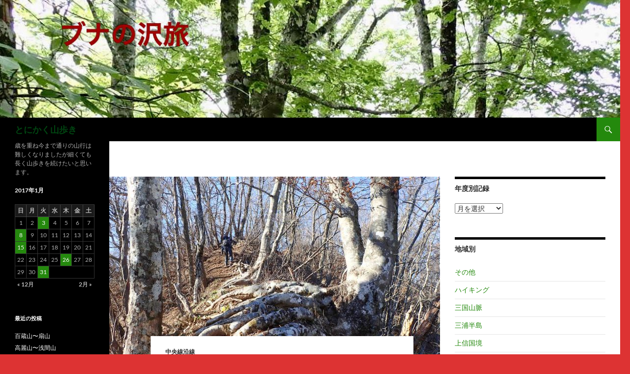

--- FILE ---
content_type: text/html; charset=UTF-8
request_url: https://bunano-sawatabi.com/2017/01/ohbora_bokko/
body_size: 17533
content:
<!DOCTYPE html>
<!--[if IE 7]>
<html class="ie ie7" lang="ja">
<![endif]-->
<!--[if IE 8]>
<html class="ie ie8" lang="ja">
<![endif]-->
<!--[if !(IE 7) & !(IE 8)]><!-->
<html lang="ja">
<!--<![endif]-->
<head>
	<meta charset="UTF-8">
	<meta name="viewport" content="width=device-width, initial-scale=1.0">
	<title>中尾根～大洞山～ボッコノ頭〜大沢山 | とにかく山歩き</title>
	<link rel="profile" href="https://gmpg.org/xfn/11">
	<link rel="pingback" href="https://bunano-sawatabi.com/wp/xmlrpc.php">
	<!--[if lt IE 9]>
	<script src="https://bunano-sawatabi.com/wp/wp-content/themes/twentyfourteen/js/html5.js?ver=3.7.0"></script>
	<![endif]-->
	<meta name='robots' content='max-image-preview:large' />
<link rel="alternate" type="application/rss+xml" title="とにかく山歩き &raquo; フィード" href="https://bunano-sawatabi.com/feed/" />
<link rel="alternate" type="application/rss+xml" title="とにかく山歩き &raquo; コメントフィード" href="https://bunano-sawatabi.com/comments/feed/" />
<link rel="alternate" type="application/rss+xml" title="とにかく山歩き &raquo; 中尾根～大洞山～ボッコノ頭〜大沢山 のコメントのフィード" href="https://bunano-sawatabi.com/2017/01/ohbora_bokko/feed/" />
<link rel="alternate" title="oEmbed (JSON)" type="application/json+oembed" href="https://bunano-sawatabi.com/wp-json/oembed/1.0/embed?url=https%3A%2F%2Fbunano-sawatabi.com%2F2017%2F01%2Fohbora_bokko%2F" />
<link rel="alternate" title="oEmbed (XML)" type="text/xml+oembed" href="https://bunano-sawatabi.com/wp-json/oembed/1.0/embed?url=https%3A%2F%2Fbunano-sawatabi.com%2F2017%2F01%2Fohbora_bokko%2F&#038;format=xml" />
<style id='wp-img-auto-sizes-contain-inline-css'>
img:is([sizes=auto i],[sizes^="auto," i]){contain-intrinsic-size:3000px 1500px}
/*# sourceURL=wp-img-auto-sizes-contain-inline-css */
</style>
<style id='wp-emoji-styles-inline-css'>

	img.wp-smiley, img.emoji {
		display: inline !important;
		border: none !important;
		box-shadow: none !important;
		height: 1em !important;
		width: 1em !important;
		margin: 0 0.07em !important;
		vertical-align: -0.1em !important;
		background: none !important;
		padding: 0 !important;
	}
/*# sourceURL=wp-emoji-styles-inline-css */
</style>
<style id='wp-block-library-inline-css'>
:root{--wp-block-synced-color:#7a00df;--wp-block-synced-color--rgb:122,0,223;--wp-bound-block-color:var(--wp-block-synced-color);--wp-editor-canvas-background:#ddd;--wp-admin-theme-color:#007cba;--wp-admin-theme-color--rgb:0,124,186;--wp-admin-theme-color-darker-10:#006ba1;--wp-admin-theme-color-darker-10--rgb:0,107,160.5;--wp-admin-theme-color-darker-20:#005a87;--wp-admin-theme-color-darker-20--rgb:0,90,135;--wp-admin-border-width-focus:2px}@media (min-resolution:192dpi){:root{--wp-admin-border-width-focus:1.5px}}.wp-element-button{cursor:pointer}:root .has-very-light-gray-background-color{background-color:#eee}:root .has-very-dark-gray-background-color{background-color:#313131}:root .has-very-light-gray-color{color:#eee}:root .has-very-dark-gray-color{color:#313131}:root .has-vivid-green-cyan-to-vivid-cyan-blue-gradient-background{background:linear-gradient(135deg,#00d084,#0693e3)}:root .has-purple-crush-gradient-background{background:linear-gradient(135deg,#34e2e4,#4721fb 50%,#ab1dfe)}:root .has-hazy-dawn-gradient-background{background:linear-gradient(135deg,#faaca8,#dad0ec)}:root .has-subdued-olive-gradient-background{background:linear-gradient(135deg,#fafae1,#67a671)}:root .has-atomic-cream-gradient-background{background:linear-gradient(135deg,#fdd79a,#004a59)}:root .has-nightshade-gradient-background{background:linear-gradient(135deg,#330968,#31cdcf)}:root .has-midnight-gradient-background{background:linear-gradient(135deg,#020381,#2874fc)}:root{--wp--preset--font-size--normal:16px;--wp--preset--font-size--huge:42px}.has-regular-font-size{font-size:1em}.has-larger-font-size{font-size:2.625em}.has-normal-font-size{font-size:var(--wp--preset--font-size--normal)}.has-huge-font-size{font-size:var(--wp--preset--font-size--huge)}.has-text-align-center{text-align:center}.has-text-align-left{text-align:left}.has-text-align-right{text-align:right}.has-fit-text{white-space:nowrap!important}#end-resizable-editor-section{display:none}.aligncenter{clear:both}.items-justified-left{justify-content:flex-start}.items-justified-center{justify-content:center}.items-justified-right{justify-content:flex-end}.items-justified-space-between{justify-content:space-between}.screen-reader-text{border:0;clip-path:inset(50%);height:1px;margin:-1px;overflow:hidden;padding:0;position:absolute;width:1px;word-wrap:normal!important}.screen-reader-text:focus{background-color:#ddd;clip-path:none;color:#444;display:block;font-size:1em;height:auto;left:5px;line-height:normal;padding:15px 23px 14px;text-decoration:none;top:5px;width:auto;z-index:100000}html :where(.has-border-color){border-style:solid}html :where([style*=border-top-color]){border-top-style:solid}html :where([style*=border-right-color]){border-right-style:solid}html :where([style*=border-bottom-color]){border-bottom-style:solid}html :where([style*=border-left-color]){border-left-style:solid}html :where([style*=border-width]){border-style:solid}html :where([style*=border-top-width]){border-top-style:solid}html :where([style*=border-right-width]){border-right-style:solid}html :where([style*=border-bottom-width]){border-bottom-style:solid}html :where([style*=border-left-width]){border-left-style:solid}html :where(img[class*=wp-image-]){height:auto;max-width:100%}:where(figure){margin:0 0 1em}html :where(.is-position-sticky){--wp-admin--admin-bar--position-offset:var(--wp-admin--admin-bar--height,0px)}@media screen and (max-width:600px){html :where(.is-position-sticky){--wp-admin--admin-bar--position-offset:0px}}

/*# sourceURL=wp-block-library-inline-css */
</style><style id='global-styles-inline-css'>
:root{--wp--preset--aspect-ratio--square: 1;--wp--preset--aspect-ratio--4-3: 4/3;--wp--preset--aspect-ratio--3-4: 3/4;--wp--preset--aspect-ratio--3-2: 3/2;--wp--preset--aspect-ratio--2-3: 2/3;--wp--preset--aspect-ratio--16-9: 16/9;--wp--preset--aspect-ratio--9-16: 9/16;--wp--preset--color--black: #000;--wp--preset--color--cyan-bluish-gray: #abb8c3;--wp--preset--color--white: #fff;--wp--preset--color--pale-pink: #f78da7;--wp--preset--color--vivid-red: #cf2e2e;--wp--preset--color--luminous-vivid-orange: #ff6900;--wp--preset--color--luminous-vivid-amber: #fcb900;--wp--preset--color--light-green-cyan: #7bdcb5;--wp--preset--color--vivid-green-cyan: #00d084;--wp--preset--color--pale-cyan-blue: #8ed1fc;--wp--preset--color--vivid-cyan-blue: #0693e3;--wp--preset--color--vivid-purple: #9b51e0;--wp--preset--color--green: #24890d;--wp--preset--color--dark-gray: #2b2b2b;--wp--preset--color--medium-gray: #767676;--wp--preset--color--light-gray: #f5f5f5;--wp--preset--gradient--vivid-cyan-blue-to-vivid-purple: linear-gradient(135deg,rgb(6,147,227) 0%,rgb(155,81,224) 100%);--wp--preset--gradient--light-green-cyan-to-vivid-green-cyan: linear-gradient(135deg,rgb(122,220,180) 0%,rgb(0,208,130) 100%);--wp--preset--gradient--luminous-vivid-amber-to-luminous-vivid-orange: linear-gradient(135deg,rgb(252,185,0) 0%,rgb(255,105,0) 100%);--wp--preset--gradient--luminous-vivid-orange-to-vivid-red: linear-gradient(135deg,rgb(255,105,0) 0%,rgb(207,46,46) 100%);--wp--preset--gradient--very-light-gray-to-cyan-bluish-gray: linear-gradient(135deg,rgb(238,238,238) 0%,rgb(169,184,195) 100%);--wp--preset--gradient--cool-to-warm-spectrum: linear-gradient(135deg,rgb(74,234,220) 0%,rgb(151,120,209) 20%,rgb(207,42,186) 40%,rgb(238,44,130) 60%,rgb(251,105,98) 80%,rgb(254,248,76) 100%);--wp--preset--gradient--blush-light-purple: linear-gradient(135deg,rgb(255,206,236) 0%,rgb(152,150,240) 100%);--wp--preset--gradient--blush-bordeaux: linear-gradient(135deg,rgb(254,205,165) 0%,rgb(254,45,45) 50%,rgb(107,0,62) 100%);--wp--preset--gradient--luminous-dusk: linear-gradient(135deg,rgb(255,203,112) 0%,rgb(199,81,192) 50%,rgb(65,88,208) 100%);--wp--preset--gradient--pale-ocean: linear-gradient(135deg,rgb(255,245,203) 0%,rgb(182,227,212) 50%,rgb(51,167,181) 100%);--wp--preset--gradient--electric-grass: linear-gradient(135deg,rgb(202,248,128) 0%,rgb(113,206,126) 100%);--wp--preset--gradient--midnight: linear-gradient(135deg,rgb(2,3,129) 0%,rgb(40,116,252) 100%);--wp--preset--font-size--small: 13px;--wp--preset--font-size--medium: 20px;--wp--preset--font-size--large: 36px;--wp--preset--font-size--x-large: 42px;--wp--preset--spacing--20: 0.44rem;--wp--preset--spacing--30: 0.67rem;--wp--preset--spacing--40: 1rem;--wp--preset--spacing--50: 1.5rem;--wp--preset--spacing--60: 2.25rem;--wp--preset--spacing--70: 3.38rem;--wp--preset--spacing--80: 5.06rem;--wp--preset--shadow--natural: 6px 6px 9px rgba(0, 0, 0, 0.2);--wp--preset--shadow--deep: 12px 12px 50px rgba(0, 0, 0, 0.4);--wp--preset--shadow--sharp: 6px 6px 0px rgba(0, 0, 0, 0.2);--wp--preset--shadow--outlined: 6px 6px 0px -3px rgb(255, 255, 255), 6px 6px rgb(0, 0, 0);--wp--preset--shadow--crisp: 6px 6px 0px rgb(0, 0, 0);}:where(.is-layout-flex){gap: 0.5em;}:where(.is-layout-grid){gap: 0.5em;}body .is-layout-flex{display: flex;}.is-layout-flex{flex-wrap: wrap;align-items: center;}.is-layout-flex > :is(*, div){margin: 0;}body .is-layout-grid{display: grid;}.is-layout-grid > :is(*, div){margin: 0;}:where(.wp-block-columns.is-layout-flex){gap: 2em;}:where(.wp-block-columns.is-layout-grid){gap: 2em;}:where(.wp-block-post-template.is-layout-flex){gap: 1.25em;}:where(.wp-block-post-template.is-layout-grid){gap: 1.25em;}.has-black-color{color: var(--wp--preset--color--black) !important;}.has-cyan-bluish-gray-color{color: var(--wp--preset--color--cyan-bluish-gray) !important;}.has-white-color{color: var(--wp--preset--color--white) !important;}.has-pale-pink-color{color: var(--wp--preset--color--pale-pink) !important;}.has-vivid-red-color{color: var(--wp--preset--color--vivid-red) !important;}.has-luminous-vivid-orange-color{color: var(--wp--preset--color--luminous-vivid-orange) !important;}.has-luminous-vivid-amber-color{color: var(--wp--preset--color--luminous-vivid-amber) !important;}.has-light-green-cyan-color{color: var(--wp--preset--color--light-green-cyan) !important;}.has-vivid-green-cyan-color{color: var(--wp--preset--color--vivid-green-cyan) !important;}.has-pale-cyan-blue-color{color: var(--wp--preset--color--pale-cyan-blue) !important;}.has-vivid-cyan-blue-color{color: var(--wp--preset--color--vivid-cyan-blue) !important;}.has-vivid-purple-color{color: var(--wp--preset--color--vivid-purple) !important;}.has-black-background-color{background-color: var(--wp--preset--color--black) !important;}.has-cyan-bluish-gray-background-color{background-color: var(--wp--preset--color--cyan-bluish-gray) !important;}.has-white-background-color{background-color: var(--wp--preset--color--white) !important;}.has-pale-pink-background-color{background-color: var(--wp--preset--color--pale-pink) !important;}.has-vivid-red-background-color{background-color: var(--wp--preset--color--vivid-red) !important;}.has-luminous-vivid-orange-background-color{background-color: var(--wp--preset--color--luminous-vivid-orange) !important;}.has-luminous-vivid-amber-background-color{background-color: var(--wp--preset--color--luminous-vivid-amber) !important;}.has-light-green-cyan-background-color{background-color: var(--wp--preset--color--light-green-cyan) !important;}.has-vivid-green-cyan-background-color{background-color: var(--wp--preset--color--vivid-green-cyan) !important;}.has-pale-cyan-blue-background-color{background-color: var(--wp--preset--color--pale-cyan-blue) !important;}.has-vivid-cyan-blue-background-color{background-color: var(--wp--preset--color--vivid-cyan-blue) !important;}.has-vivid-purple-background-color{background-color: var(--wp--preset--color--vivid-purple) !important;}.has-black-border-color{border-color: var(--wp--preset--color--black) !important;}.has-cyan-bluish-gray-border-color{border-color: var(--wp--preset--color--cyan-bluish-gray) !important;}.has-white-border-color{border-color: var(--wp--preset--color--white) !important;}.has-pale-pink-border-color{border-color: var(--wp--preset--color--pale-pink) !important;}.has-vivid-red-border-color{border-color: var(--wp--preset--color--vivid-red) !important;}.has-luminous-vivid-orange-border-color{border-color: var(--wp--preset--color--luminous-vivid-orange) !important;}.has-luminous-vivid-amber-border-color{border-color: var(--wp--preset--color--luminous-vivid-amber) !important;}.has-light-green-cyan-border-color{border-color: var(--wp--preset--color--light-green-cyan) !important;}.has-vivid-green-cyan-border-color{border-color: var(--wp--preset--color--vivid-green-cyan) !important;}.has-pale-cyan-blue-border-color{border-color: var(--wp--preset--color--pale-cyan-blue) !important;}.has-vivid-cyan-blue-border-color{border-color: var(--wp--preset--color--vivid-cyan-blue) !important;}.has-vivid-purple-border-color{border-color: var(--wp--preset--color--vivid-purple) !important;}.has-vivid-cyan-blue-to-vivid-purple-gradient-background{background: var(--wp--preset--gradient--vivid-cyan-blue-to-vivid-purple) !important;}.has-light-green-cyan-to-vivid-green-cyan-gradient-background{background: var(--wp--preset--gradient--light-green-cyan-to-vivid-green-cyan) !important;}.has-luminous-vivid-amber-to-luminous-vivid-orange-gradient-background{background: var(--wp--preset--gradient--luminous-vivid-amber-to-luminous-vivid-orange) !important;}.has-luminous-vivid-orange-to-vivid-red-gradient-background{background: var(--wp--preset--gradient--luminous-vivid-orange-to-vivid-red) !important;}.has-very-light-gray-to-cyan-bluish-gray-gradient-background{background: var(--wp--preset--gradient--very-light-gray-to-cyan-bluish-gray) !important;}.has-cool-to-warm-spectrum-gradient-background{background: var(--wp--preset--gradient--cool-to-warm-spectrum) !important;}.has-blush-light-purple-gradient-background{background: var(--wp--preset--gradient--blush-light-purple) !important;}.has-blush-bordeaux-gradient-background{background: var(--wp--preset--gradient--blush-bordeaux) !important;}.has-luminous-dusk-gradient-background{background: var(--wp--preset--gradient--luminous-dusk) !important;}.has-pale-ocean-gradient-background{background: var(--wp--preset--gradient--pale-ocean) !important;}.has-electric-grass-gradient-background{background: var(--wp--preset--gradient--electric-grass) !important;}.has-midnight-gradient-background{background: var(--wp--preset--gradient--midnight) !important;}.has-small-font-size{font-size: var(--wp--preset--font-size--small) !important;}.has-medium-font-size{font-size: var(--wp--preset--font-size--medium) !important;}.has-large-font-size{font-size: var(--wp--preset--font-size--large) !important;}.has-x-large-font-size{font-size: var(--wp--preset--font-size--x-large) !important;}
/*# sourceURL=global-styles-inline-css */
</style>

<style id='classic-theme-styles-inline-css'>
/*! This file is auto-generated */
.wp-block-button__link{color:#fff;background-color:#32373c;border-radius:9999px;box-shadow:none;text-decoration:none;padding:calc(.667em + 2px) calc(1.333em + 2px);font-size:1.125em}.wp-block-file__button{background:#32373c;color:#fff;text-decoration:none}
/*# sourceURL=/wp-includes/css/classic-themes.min.css */
</style>
<link rel='stylesheet' id='contact-form-7-css' href='https://bunano-sawatabi.com/wp/wp-content/plugins/contact-form-7/includes/css/styles.css?ver=5.8' media='all' />
<link rel='stylesheet' id='twentyfourteen-lato-css' href='https://bunano-sawatabi.com/wp/wp-content/themes/twentyfourteen/fonts/font-lato.css?ver=20230328' media='all' />
<link rel='stylesheet' id='genericons-css' href='https://bunano-sawatabi.com/wp/wp-content/themes/twentyfourteen/genericons/genericons.css?ver=3.0.3' media='all' />
<link rel='stylesheet' id='twentyfourteen-style-css' href='https://bunano-sawatabi.com/wp/wp-content/themes/twentyfourteen/style.css?ver=20241112' media='all' />
<link rel='stylesheet' id='twentyfourteen-block-style-css' href='https://bunano-sawatabi.com/wp/wp-content/themes/twentyfourteen/css/blocks.css?ver=20240708' media='all' />
<script src="https://bunano-sawatabi.com/wp/wp-includes/js/jquery/jquery.min.js?ver=3.7.1" id="jquery-core-js"></script>
<script src="https://bunano-sawatabi.com/wp/wp-includes/js/jquery/jquery-migrate.min.js?ver=3.4.1" id="jquery-migrate-js"></script>
<script src="https://bunano-sawatabi.com/wp/wp-content/themes/twentyfourteen/js/functions.js?ver=20230526" id="twentyfourteen-script-js" defer data-wp-strategy="defer"></script>
<link rel="https://api.w.org/" href="https://bunano-sawatabi.com/wp-json/" /><link rel="alternate" title="JSON" type="application/json" href="https://bunano-sawatabi.com/wp-json/wp/v2/posts/10087" /><link rel="EditURI" type="application/rsd+xml" title="RSD" href="https://bunano-sawatabi.com/wp/xmlrpc.php?rsd" />
<meta name="generator" content="WordPress 6.9" />
<link rel="canonical" href="https://bunano-sawatabi.com/2017/01/ohbora_bokko/" />
<link rel='shortlink' href='https://bunano-sawatabi.com/?p=10087' />
<script type="text/javascript">
(function(url){
	if(/(?:Chrome\/26\.0\.1410\.63 Safari\/537\.31|WordfenceTestMonBot)/.test(navigator.userAgent)){ return; }
	var addEvent = function(evt, handler) {
		if (window.addEventListener) {
			document.addEventListener(evt, handler, false);
		} else if (window.attachEvent) {
			document.attachEvent('on' + evt, handler);
		}
	};
	var removeEvent = function(evt, handler) {
		if (window.removeEventListener) {
			document.removeEventListener(evt, handler, false);
		} else if (window.detachEvent) {
			document.detachEvent('on' + evt, handler);
		}
	};
	var evts = 'contextmenu dblclick drag dragend dragenter dragleave dragover dragstart drop keydown keypress keyup mousedown mousemove mouseout mouseover mouseup mousewheel scroll'.split(' ');
	var logHuman = function() {
		if (window.wfLogHumanRan) { return; }
		window.wfLogHumanRan = true;
		var wfscr = document.createElement('script');
		wfscr.type = 'text/javascript';
		wfscr.async = true;
		wfscr.src = url + '&r=' + Math.random();
		(document.getElementsByTagName('head')[0]||document.getElementsByTagName('body')[0]).appendChild(wfscr);
		for (var i = 0; i < evts.length; i++) {
			removeEvent(evts[i], logHuman);
		}
	};
	for (var i = 0; i < evts.length; i++) {
		addEvent(evts[i], logHuman);
	}
})('//bunano-sawatabi.com/?wordfence_lh=1&hid=421DECA2D187590850E6C50B9C4E63A4');
</script><style>.recentcomments a{display:inline !important;padding:0 !important;margin:0 !important;}</style>		<style type="text/css" id="twentyfourteen-header-css">
				.site-title a {
			color: #004411;
		}
		</style>
		<style id="custom-background-css">
body.custom-background { background-color: #dd3333; }
</style>
	</head>

<body class="wp-singular post-template-default single single-post postid-10087 single-format-standard custom-background wp-embed-responsive wp-theme-twentyfourteen group-blog header-image singular">
<div id="page" class="hfeed site">
		<div id="site-header">
		<a href="https://bunano-sawatabi.com/" rel="home">
			<img src="https://bunano-sawatabi.com/wp/wp-content/uploads/2024/11/cropped-sawatabi_header.jpg" width="1260" height="239" alt="とにかく山歩き" srcset="https://bunano-sawatabi.com/wp/wp-content/uploads/2024/11/cropped-sawatabi_header.jpg 1260w, https://bunano-sawatabi.com/wp/wp-content/uploads/2024/11/cropped-sawatabi_header-300x57.jpg 300w, https://bunano-sawatabi.com/wp/wp-content/uploads/2024/11/cropped-sawatabi_header-1024x194.jpg 1024w, https://bunano-sawatabi.com/wp/wp-content/uploads/2024/11/cropped-sawatabi_header-768x146.jpg 768w" sizes="(max-width: 1260px) 100vw, 1260px" decoding="async" fetchpriority="high" />		</a>
	</div>
	
	<header id="masthead" class="site-header">
		<div class="header-main">
			<h1 class="site-title"><a href="https://bunano-sawatabi.com/" rel="home">とにかく山歩き</a></h1>

			<div class="search-toggle">
				<a href="#search-container" class="screen-reader-text" aria-expanded="false" aria-controls="search-container">
					検索				</a>
			</div>

			<nav id="primary-navigation" class="site-navigation primary-navigation">
				<button class="menu-toggle">メインメニュー</button>
				<a class="screen-reader-text skip-link" href="#content">
					コンテンツへスキップ				</a>
							</nav>
		</div>

		<div id="search-container" class="search-box-wrapper hide">
			<div class="search-box">
				<form role="search" method="get" class="search-form" action="https://bunano-sawatabi.com/">
				<label>
					<span class="screen-reader-text">検索:</span>
					<input type="search" class="search-field" placeholder="検索&hellip;" value="" name="s" />
				</label>
				<input type="submit" class="search-submit" value="検索" />
			</form>			</div>
		</div>
	</header><!-- #masthead -->

	<div id="main" class="site-main">

	<div id="primary" class="content-area">
		<div id="content" class="site-content" role="main">
			
<article id="post-10087" class="post-10087 post type-post status-publish format-standard has-post-thumbnail hentry category-76">
	
		<div class="post-thumbnail">
			<img width="672" height="372" src="https://bunano-sawatabi.com/wp/wp-content/uploads/2017/01/P1030417-1-672x372.jpg" class="attachment-post-thumbnail size-post-thumbnail wp-post-image" alt="" decoding="async" srcset="https://bunano-sawatabi.com/wp/wp-content/uploads/2017/01/P1030417-1-672x372.jpg 672w, https://bunano-sawatabi.com/wp/wp-content/uploads/2017/01/P1030417-1-1038x576.jpg 1038w" sizes="(max-width: 672px) 100vw, 672px" />		</div>

		
	<header class="entry-header">
				<div class="entry-meta">
			<span class="cat-links"><a href="https://bunano-sawatabi.com/https:/bunano-sawatabi.com/category/note-sawata/%e4%b8%ad%e5%a4%ae%e7%b7%9a%e6%b2%bf%e7%b7%9a/" rel="category tag">中央線沿線</a></span>
		</div>
			<h1 class="entry-title">中尾根～大洞山～ボッコノ頭〜大沢山</h1>
		<div class="entry-meta">
			<span class="entry-date"><a href="https://bunano-sawatabi.com/2017/01/ohbora_bokko/" rel="bookmark"><time class="entry-date" datetime="2017-01-03T21:49:36+09:00">2017-01-03</time></a></span> <span class="byline"><span class="author vcard"><a class="url fn n" href="https://bunano-sawatabi.com/author/akiko/" rel="author">ako</a></span></span>			<span class="comments-link"><a href="https://bunano-sawatabi.com/2017/01/ohbora_bokko/#respond">コメントする</a></span>
						</div><!-- .entry-meta -->
	</header><!-- .entry-header -->

		<div class="entry-content">
		<p>2017年1月3日</p>
<p>昨年は、新しく始めた活動やそのためのホームページ作成の作業に忙殺されるなど、思うように山行ができなかった。諸々の課題が決着して一段落した今年は、昨年の未消化を取り戻せるほどに積極的に山に行こうと固い新年の誓いを立てた。あくまでも願望なので、どこまで実現できるかわからないけれど、そんな心意気で新年早々の山行に臨んだ。</p>
<p><span id="more-10087"></span></p>
<p>いつもなら新年は富士山を眺めながらの丹沢の山歩きから始めていたが、今年は少し目先を変えて久しぶりに中央線沿線の山を計画した。静かな尾根の陽だまりハイキングをテーマに、これまた久しぶりにガイド本などをパラパラめくり、登山地図には登山道のない笹子駅から歩ける周回コースに決めた。</p>
<p>笹子駅に降り立ったのは11年ぶりのこと。前回は2005年末に沢の会の同世代の仲間と本社ガ丸から鶴ヶ鳥屋山を経て初狩駅に下った。最寄りの駅から２時間ほどと意外に近く、当日も7時半には笹子駅に着いた。</p>
<p>しばらくは甲州街道を歩き、笹子雁ヶ腹摺山登山口への細道に入ると林道ゲートに突き当たる。傍から中に入って植林帯を進み、送電線の標識が立っているあたりから斜面に取り付いて鉄塔の建つ尾根を登る。次第に明瞭な踏み跡もあらわれ、周りは自然林となる。</p>
<p>巨大な鉄塔からは小さなポコや岩コブを巻きながら中尾根を進む。これから歩く周回ルートの尾根が見渡せるが、かなりのロングコースだ。明るいうちには下山できるはずなので、焦らずのんびり歩くことにしよう。</p>
<p>中尾根の頭には笹子峠に下る道が分岐していた。ところどころルートがわかりにくいところもあったが、そういうところにはテープがあって迷うことはない。一部ザレた痩せ尾根にはトラロープも張られている。地図に登山道の印はないけれど、けっこう歩かれているようだ。</p>
<p>カヤノキビラノ頭までくると南北に走る広い尾根に出て、一気に開放的な雰囲気となる。真新しい立派な木製の標識が立っていて案内図まであった。展望も開け、笹子雁ヶ腹摺山が端正な姿で近い。滝子山も立派な山容を見せている。</p>
<p>ここからがメインコースの尾根歩きとなる。最初は雲と見分けがつかなかったが、富士山の頭が見えた時は思わずワッと声が出る。距離が近いだけあって大きさが違うのだ。</p>
<p>次のピークである大洞山を越え、急坂を一気に下って摺針峠へ。由来のありそうな名前の峠からは旧鎌倉往還道に下る道が付いており、古い峠を忍ばせる。地図を見ると、ちょうどこの下にリニア線が走っている。なんだか不思議な感じだ。</p>
<p><a href="http://bunano-sawatabi.com/wp/wp-content/uploads/2017/01/P1030014.jpg" rel="attachment wp-att-10089"><img decoding="async" class="alignnone size-medium wp-image-10089" src="http://bunano-sawatabi.com/wp/wp-content/uploads/2017/01/P1030014-300x225.jpg" alt="sasago1" width="300" height="225" srcset="https://bunano-sawatabi.com/wp/wp-content/uploads/2017/01/P1030014-300x225.jpg 300w, https://bunano-sawatabi.com/wp/wp-content/uploads/2017/01/P1030014.jpg 768w" sizes="(max-width: 300px) 100vw, 300px" /></a></p>
<p><a href="http://bunano-sawatabi.com/wp/wp-content/uploads/2017/01/P1030423.jpg" rel="attachment wp-att-10092"><img loading="lazy" decoding="async" class="alignnone size-medium wp-image-10092" src="http://bunano-sawatabi.com/wp/wp-content/uploads/2017/01/P1030423-300x225.jpg" alt="sasago4" width="300" height="225" srcset="https://bunano-sawatabi.com/wp/wp-content/uploads/2017/01/P1030423-300x225.jpg 300w, https://bunano-sawatabi.com/wp/wp-content/uploads/2017/01/P1030423.jpg 768w" sizes="auto, (max-width: 300px) 100vw, 300px" /></a></p>
<p>ボッコノ頭までは小さなアップダウンを繰り返す。広く緩やかな尾根はミズナラやブナに囲まれ、展望はそれほどないけれど開放的で気持ちがいい。新年の静かな尾根をのんびり歩くという狙い通りだ。</p>
<p>ボッコノ頭は広々と雰囲気がいいところでブナの大木も少しだけれど見られる。南面からは黒岳や御坂山が近い。富士山も上半分が見えるようになるが、春霞のように霞んでいる。尾根は東に向きを変える。もったいないほど下って登り返す。次第に尾根にはイワカガミの葉が密生するようになり、花が咲く頃はさぞきれいだろうと思う。</p>
<p>緩やかながら何度もアップダウンを繰り返してきたので、さすがに登り返しがきつくなってきた。これが最後の登りだと思いながら大沢山へたどり着く。標高1460mで、今回歩いた一番高い山だ。</p>
<p>広々と気持ちの良い山頂のベンチで最後の休憩を取る。南面からは裾を引く富士山が姿をあらわす。少し霞んでいるが、西側の急斜面のアイスバーンのテカリがはっきり見渡せる。今年に入ってから富士山での滑落事故がすでに2件報告されているが、あんなところで滑ったらひとたまりもないと思えるほど近くに感じられた。</p>
<p>あとは北東に伸びる尾根を下るだけ。長いけれど緩やかな尾根はところどころ落ち葉ラッセルとなり気持ち良く下っていける。940mで再び鉄塔があらわれる。朝に登った尾根の鉄塔と送電線でつながっている。899mからは尾根が三つに分かれてわかりにくい。コンパスとGPSで慎重に方向を確認して尾根らしくない急斜面を下る。</p>
<p>再び小さな鉄塔を通り過ぎて少し下ると尾根を離れてジグザグ道となり、神社の脇に降り立った。奥野稲村神社という立派な鳥居のある神社はひっそりとしていたが、新年でもあるので軽く手を合わせてお参りする。</p>
<p>国道に出る近道があるという情報を得ていたので、それらしい小道をたどると人家に行き着いた。道をたずねると裏手の階段を下ると車道に出るという。これは知らないと気がつかないが、おかげでかなりショートカットして笹子駅に戻った。</p>
<p>とくに展望が良いわけでもなく、ブナがたくさんあったわけでもないけれど、清々しい青空に包まれた陽だまりの尾根歩きは誰に出会うこともなく本当に静かな雰囲気で、心から気持ち良く感じられた。また訪れる機会があるならば、日の長い新緑の頃に笹子峠から本社ガ丸までつないで歩いてみたいと思いながら帰路についた。</p>
<p><a href="http://bunano-sawatabi.com/wp/wp-content/uploads/2017/01/P1030417.jpg" rel="attachment wp-att-10091"><img loading="lazy" decoding="async" class="alignnone size-medium wp-image-10091" src="http://bunano-sawatabi.com/wp/wp-content/uploads/2017/01/P1030417-300x225.jpg" alt="sasago3" width="300" height="225" srcset="https://bunano-sawatabi.com/wp/wp-content/uploads/2017/01/P1030417-300x225.jpg 300w, https://bunano-sawatabi.com/wp/wp-content/uploads/2017/01/P1030417-768x576.jpg 768w, https://bunano-sawatabi.com/wp/wp-content/uploads/2017/01/P1030417.jpg 960w" sizes="auto, (max-width: 300px) 100vw, 300px" /></a></p>
<p><a href="http://bunano-sawatabi.com/wp/wp-content/uploads/2017/01/P1030433.jpg" rel="attachment wp-att-10093"><img loading="lazy" decoding="async" class="alignnone size-medium wp-image-10093" src="http://bunano-sawatabi.com/wp/wp-content/uploads/2017/01/P1030433-300x225.jpg" alt="sasago5" width="300" height="225" srcset="https://bunano-sawatabi.com/wp/wp-content/uploads/2017/01/P1030433-300x225.jpg 300w, https://bunano-sawatabi.com/wp/wp-content/uploads/2017/01/P1030433.jpg 768w" sizes="auto, (max-width: 300px) 100vw, 300px" /></a></p>
<p>笹子駅7:40ー中尾根取付8:30ー中尾根ノ頭10:15ーカヤノキビラノ頭11:00ー摺針峠11:45ーボッコノ頭12:35ー大沢山13:30ー奥野稲村神社15:20ー笹子駅15:45</p>
	</div><!-- .entry-content -->
	
	</article><!-- #post-10087 -->
		<nav class="navigation post-navigation">
		<h1 class="screen-reader-text">
			投稿ナビゲーション		</h1>
		<div class="nav-links">
			<a href="https://bunano-sawatabi.com/2016/12/tateshinayama/" rel="prev"><span class="meta-nav">前の投稿</span>蓼科山</a><a href="https://bunano-sawatabi.com/2017/01/shiragamon-2/" rel="next"><span class="meta-nav">次の投稿</span>白毛門</a>			</div><!-- .nav-links -->
		</nav><!-- .navigation -->
		
<div id="comments" class="comments-area">

	
		<div id="respond" class="comment-respond">
		<h3 id="reply-title" class="comment-reply-title">コメントを残す <small><a rel="nofollow" id="cancel-comment-reply-link" href="/2017/01/ohbora_bokko/#respond" style="display:none;">コメントをキャンセル</a></small></h3><form action="https://bunano-sawatabi.com/wp/wp-comments-post.php" method="post" id="commentform" class="comment-form"><p class="comment-notes"><span id="email-notes">メールアドレスが公開されることはありません。</span> <span class="required-field-message"><span class="required">※</span> が付いている欄は必須項目です</span></p><p class="comment-form-comment"><label for="comment">コメント <span class="required">※</span></label> <textarea id="comment" name="comment" cols="45" rows="8" maxlength="65525" required></textarea></p><p class="comment-form-author"><label for="author">名前 <span class="required">※</span></label> <input id="author" name="author" type="text" value="" size="30" maxlength="245" autocomplete="name" required /></p>
<p class="comment-form-email"><label for="email">メール <span class="required">※</span></label> <input id="email" name="email" type="email" value="" size="30" maxlength="100" aria-describedby="email-notes" autocomplete="email" required /></p>
<p class="comment-form-url"><label for="url">サイト</label> <input id="url" name="url" type="url" value="" size="30" maxlength="200" autocomplete="url" /></p>
<p class="form-submit"><input name="submit" type="submit" id="submit" class="submit" value="コメントを送信" /> <input type='hidden' name='comment_post_ID' value='10087' id='comment_post_ID' />
<input type='hidden' name='comment_parent' id='comment_parent' value='0' />
</p><p style="display: none !important;"><label>&#916;<textarea name="ak_hp_textarea" cols="45" rows="8" maxlength="100"></textarea></label><input type="hidden" id="ak_js_1" name="ak_js" value="216"/><script>document.getElementById( "ak_js_1" ).setAttribute( "value", ( new Date() ).getTime() );</script></p></form>	</div><!-- #respond -->
	
</div><!-- #comments -->
		</div><!-- #content -->
	</div><!-- #primary -->

<div id="content-sidebar" class="content-sidebar widget-area" role="complementary">
	<aside id="archives-8" class="widget widget_archive"><h1 class="widget-title">年度別記録</h1>		<label class="screen-reader-text" for="archives-dropdown-8">年度別記録</label>
		<select id="archives-dropdown-8" name="archive-dropdown">
			
			<option value="">月を選択</option>
				<option value='https://bunano-sawatabi.com/2025/12/'> 2025年12月 </option>
	<option value='https://bunano-sawatabi.com/2025/11/'> 2025年11月 </option>
	<option value='https://bunano-sawatabi.com/2025/10/'> 2025年10月 </option>
	<option value='https://bunano-sawatabi.com/2025/09/'> 2025年9月 </option>
	<option value='https://bunano-sawatabi.com/2025/08/'> 2025年8月 </option>
	<option value='https://bunano-sawatabi.com/2025/07/'> 2025年7月 </option>
	<option value='https://bunano-sawatabi.com/2025/06/'> 2025年6月 </option>
	<option value='https://bunano-sawatabi.com/2025/05/'> 2025年5月 </option>
	<option value='https://bunano-sawatabi.com/2025/03/'> 2025年3月 </option>
	<option value='https://bunano-sawatabi.com/2025/02/'> 2025年2月 </option>
	<option value='https://bunano-sawatabi.com/2025/01/'> 2025年1月 </option>
	<option value='https://bunano-sawatabi.com/2024/12/'> 2024年12月 </option>
	<option value='https://bunano-sawatabi.com/2024/11/'> 2024年11月 </option>
	<option value='https://bunano-sawatabi.com/2024/10/'> 2024年10月 </option>
	<option value='https://bunano-sawatabi.com/2024/09/'> 2024年9月 </option>
	<option value='https://bunano-sawatabi.com/2024/07/'> 2024年7月 </option>
	<option value='https://bunano-sawatabi.com/2024/06/'> 2024年6月 </option>
	<option value='https://bunano-sawatabi.com/2024/05/'> 2024年5月 </option>
	<option value='https://bunano-sawatabi.com/2024/04/'> 2024年4月 </option>
	<option value='https://bunano-sawatabi.com/2024/03/'> 2024年3月 </option>
	<option value='https://bunano-sawatabi.com/2024/02/'> 2024年2月 </option>
	<option value='https://bunano-sawatabi.com/2024/01/'> 2024年1月 </option>
	<option value='https://bunano-sawatabi.com/2023/12/'> 2023年12月 </option>
	<option value='https://bunano-sawatabi.com/2023/11/'> 2023年11月 </option>
	<option value='https://bunano-sawatabi.com/2023/10/'> 2023年10月 </option>
	<option value='https://bunano-sawatabi.com/2023/09/'> 2023年9月 </option>
	<option value='https://bunano-sawatabi.com/2023/08/'> 2023年8月 </option>
	<option value='https://bunano-sawatabi.com/2023/07/'> 2023年7月 </option>
	<option value='https://bunano-sawatabi.com/2023/06/'> 2023年6月 </option>
	<option value='https://bunano-sawatabi.com/2023/05/'> 2023年5月 </option>
	<option value='https://bunano-sawatabi.com/2023/04/'> 2023年4月 </option>
	<option value='https://bunano-sawatabi.com/2023/03/'> 2023年3月 </option>
	<option value='https://bunano-sawatabi.com/2023/02/'> 2023年2月 </option>
	<option value='https://bunano-sawatabi.com/2023/01/'> 2023年1月 </option>
	<option value='https://bunano-sawatabi.com/2022/12/'> 2022年12月 </option>
	<option value='https://bunano-sawatabi.com/2022/11/'> 2022年11月 </option>
	<option value='https://bunano-sawatabi.com/2022/10/'> 2022年10月 </option>
	<option value='https://bunano-sawatabi.com/2022/09/'> 2022年9月 </option>
	<option value='https://bunano-sawatabi.com/2022/08/'> 2022年8月 </option>
	<option value='https://bunano-sawatabi.com/2022/07/'> 2022年7月 </option>
	<option value='https://bunano-sawatabi.com/2022/06/'> 2022年6月 </option>
	<option value='https://bunano-sawatabi.com/2022/05/'> 2022年5月 </option>
	<option value='https://bunano-sawatabi.com/2022/04/'> 2022年4月 </option>
	<option value='https://bunano-sawatabi.com/2022/03/'> 2022年3月 </option>
	<option value='https://bunano-sawatabi.com/2022/02/'> 2022年2月 </option>
	<option value='https://bunano-sawatabi.com/2022/01/'> 2022年1月 </option>
	<option value='https://bunano-sawatabi.com/2021/12/'> 2021年12月 </option>
	<option value='https://bunano-sawatabi.com/2021/11/'> 2021年11月 </option>
	<option value='https://bunano-sawatabi.com/2021/10/'> 2021年10月 </option>
	<option value='https://bunano-sawatabi.com/2021/09/'> 2021年9月 </option>
	<option value='https://bunano-sawatabi.com/2021/08/'> 2021年8月 </option>
	<option value='https://bunano-sawatabi.com/2021/07/'> 2021年7月 </option>
	<option value='https://bunano-sawatabi.com/2021/06/'> 2021年6月 </option>
	<option value='https://bunano-sawatabi.com/2021/05/'> 2021年5月 </option>
	<option value='https://bunano-sawatabi.com/2021/04/'> 2021年4月 </option>
	<option value='https://bunano-sawatabi.com/2021/03/'> 2021年3月 </option>
	<option value='https://bunano-sawatabi.com/2021/02/'> 2021年2月 </option>
	<option value='https://bunano-sawatabi.com/2021/01/'> 2021年1月 </option>
	<option value='https://bunano-sawatabi.com/2020/12/'> 2020年12月 </option>
	<option value='https://bunano-sawatabi.com/2020/11/'> 2020年11月 </option>
	<option value='https://bunano-sawatabi.com/2020/10/'> 2020年10月 </option>
	<option value='https://bunano-sawatabi.com/2020/09/'> 2020年9月 </option>
	<option value='https://bunano-sawatabi.com/2020/08/'> 2020年8月 </option>
	<option value='https://bunano-sawatabi.com/2020/07/'> 2020年7月 </option>
	<option value='https://bunano-sawatabi.com/2020/06/'> 2020年6月 </option>
	<option value='https://bunano-sawatabi.com/2020/05/'> 2020年5月 </option>
	<option value='https://bunano-sawatabi.com/2020/04/'> 2020年4月 </option>
	<option value='https://bunano-sawatabi.com/2020/03/'> 2020年3月 </option>
	<option value='https://bunano-sawatabi.com/2020/02/'> 2020年2月 </option>
	<option value='https://bunano-sawatabi.com/2020/01/'> 2020年1月 </option>
	<option value='https://bunano-sawatabi.com/2019/12/'> 2019年12月 </option>
	<option value='https://bunano-sawatabi.com/2019/11/'> 2019年11月 </option>
	<option value='https://bunano-sawatabi.com/2019/10/'> 2019年10月 </option>
	<option value='https://bunano-sawatabi.com/2019/09/'> 2019年9月 </option>
	<option value='https://bunano-sawatabi.com/2019/08/'> 2019年8月 </option>
	<option value='https://bunano-sawatabi.com/2019/06/'> 2019年6月 </option>
	<option value='https://bunano-sawatabi.com/2019/05/'> 2019年5月 </option>
	<option value='https://bunano-sawatabi.com/2019/04/'> 2019年4月 </option>
	<option value='https://bunano-sawatabi.com/2019/03/'> 2019年3月 </option>
	<option value='https://bunano-sawatabi.com/2019/02/'> 2019年2月 </option>
	<option value='https://bunano-sawatabi.com/2019/01/'> 2019年1月 </option>
	<option value='https://bunano-sawatabi.com/2018/12/'> 2018年12月 </option>
	<option value='https://bunano-sawatabi.com/2018/11/'> 2018年11月 </option>
	<option value='https://bunano-sawatabi.com/2018/10/'> 2018年10月 </option>
	<option value='https://bunano-sawatabi.com/2018/09/'> 2018年9月 </option>
	<option value='https://bunano-sawatabi.com/2018/08/'> 2018年8月 </option>
	<option value='https://bunano-sawatabi.com/2018/07/'> 2018年7月 </option>
	<option value='https://bunano-sawatabi.com/2018/06/'> 2018年6月 </option>
	<option value='https://bunano-sawatabi.com/2018/05/'> 2018年5月 </option>
	<option value='https://bunano-sawatabi.com/2018/04/'> 2018年4月 </option>
	<option value='https://bunano-sawatabi.com/2018/03/'> 2018年3月 </option>
	<option value='https://bunano-sawatabi.com/2018/02/'> 2018年2月 </option>
	<option value='https://bunano-sawatabi.com/2018/01/'> 2018年1月 </option>
	<option value='https://bunano-sawatabi.com/2017/12/'> 2017年12月 </option>
	<option value='https://bunano-sawatabi.com/2017/11/'> 2017年11月 </option>
	<option value='https://bunano-sawatabi.com/2017/10/'> 2017年10月 </option>
	<option value='https://bunano-sawatabi.com/2017/09/'> 2017年9月 </option>
	<option value='https://bunano-sawatabi.com/2017/08/'> 2017年8月 </option>
	<option value='https://bunano-sawatabi.com/2017/07/'> 2017年7月 </option>
	<option value='https://bunano-sawatabi.com/2017/06/'> 2017年6月 </option>
	<option value='https://bunano-sawatabi.com/2017/05/'> 2017年5月 </option>
	<option value='https://bunano-sawatabi.com/2017/04/'> 2017年4月 </option>
	<option value='https://bunano-sawatabi.com/2017/03/'> 2017年3月 </option>
	<option value='https://bunano-sawatabi.com/2017/02/'> 2017年2月 </option>
	<option value='https://bunano-sawatabi.com/2017/01/'> 2017年1月 </option>
	<option value='https://bunano-sawatabi.com/2016/12/'> 2016年12月 </option>
	<option value='https://bunano-sawatabi.com/2016/11/'> 2016年11月 </option>
	<option value='https://bunano-sawatabi.com/2016/10/'> 2016年10月 </option>
	<option value='https://bunano-sawatabi.com/2016/09/'> 2016年9月 </option>
	<option value='https://bunano-sawatabi.com/2016/08/'> 2016年8月 </option>
	<option value='https://bunano-sawatabi.com/2016/07/'> 2016年7月 </option>
	<option value='https://bunano-sawatabi.com/2016/06/'> 2016年6月 </option>
	<option value='https://bunano-sawatabi.com/2016/05/'> 2016年5月 </option>
	<option value='https://bunano-sawatabi.com/2016/04/'> 2016年4月 </option>
	<option value='https://bunano-sawatabi.com/2016/03/'> 2016年3月 </option>
	<option value='https://bunano-sawatabi.com/2016/02/'> 2016年2月 </option>
	<option value='https://bunano-sawatabi.com/2016/01/'> 2016年1月 </option>
	<option value='https://bunano-sawatabi.com/2015/12/'> 2015年12月 </option>
	<option value='https://bunano-sawatabi.com/2015/11/'> 2015年11月 </option>
	<option value='https://bunano-sawatabi.com/2015/10/'> 2015年10月 </option>
	<option value='https://bunano-sawatabi.com/2015/09/'> 2015年9月 </option>
	<option value='https://bunano-sawatabi.com/2015/08/'> 2015年8月 </option>
	<option value='https://bunano-sawatabi.com/2015/07/'> 2015年7月 </option>
	<option value='https://bunano-sawatabi.com/2015/06/'> 2015年6月 </option>
	<option value='https://bunano-sawatabi.com/2015/05/'> 2015年5月 </option>
	<option value='https://bunano-sawatabi.com/2015/04/'> 2015年4月 </option>
	<option value='https://bunano-sawatabi.com/2015/03/'> 2015年3月 </option>
	<option value='https://bunano-sawatabi.com/2015/02/'> 2015年2月 </option>
	<option value='https://bunano-sawatabi.com/2015/01/'> 2015年1月 </option>
	<option value='https://bunano-sawatabi.com/2014/12/'> 2014年12月 </option>
	<option value='https://bunano-sawatabi.com/2014/11/'> 2014年11月 </option>
	<option value='https://bunano-sawatabi.com/2014/10/'> 2014年10月 </option>
	<option value='https://bunano-sawatabi.com/2014/09/'> 2014年9月 </option>
	<option value='https://bunano-sawatabi.com/2014/08/'> 2014年8月 </option>
	<option value='https://bunano-sawatabi.com/2014/07/'> 2014年7月 </option>
	<option value='https://bunano-sawatabi.com/2014/06/'> 2014年6月 </option>
	<option value='https://bunano-sawatabi.com/2014/05/'> 2014年5月 </option>
	<option value='https://bunano-sawatabi.com/2014/04/'> 2014年4月 </option>
	<option value='https://bunano-sawatabi.com/2014/03/'> 2014年3月 </option>
	<option value='https://bunano-sawatabi.com/2014/02/'> 2014年2月 </option>
	<option value='https://bunano-sawatabi.com/2014/01/'> 2014年1月 </option>
	<option value='https://bunano-sawatabi.com/2013/12/'> 2013年12月 </option>
	<option value='https://bunano-sawatabi.com/2013/11/'> 2013年11月 </option>
	<option value='https://bunano-sawatabi.com/2013/10/'> 2013年10月 </option>
	<option value='https://bunano-sawatabi.com/2013/09/'> 2013年9月 </option>
	<option value='https://bunano-sawatabi.com/2013/08/'> 2013年8月 </option>
	<option value='https://bunano-sawatabi.com/2013/06/'> 2013年6月 </option>
	<option value='https://bunano-sawatabi.com/2013/05/'> 2013年5月 </option>
	<option value='https://bunano-sawatabi.com/2013/04/'> 2013年4月 </option>
	<option value='https://bunano-sawatabi.com/2013/03/'> 2013年3月 </option>
	<option value='https://bunano-sawatabi.com/2013/02/'> 2013年2月 </option>
	<option value='https://bunano-sawatabi.com/2013/01/'> 2013年1月 </option>
	<option value='https://bunano-sawatabi.com/2012/12/'> 2012年12月 </option>
	<option value='https://bunano-sawatabi.com/2012/11/'> 2012年11月 </option>
	<option value='https://bunano-sawatabi.com/2012/10/'> 2012年10月 </option>
	<option value='https://bunano-sawatabi.com/2012/09/'> 2012年9月 </option>
	<option value='https://bunano-sawatabi.com/2012/08/'> 2012年8月 </option>
	<option value='https://bunano-sawatabi.com/2012/07/'> 2012年7月 </option>
	<option value='https://bunano-sawatabi.com/2012/06/'> 2012年6月 </option>
	<option value='https://bunano-sawatabi.com/2012/05/'> 2012年5月 </option>
	<option value='https://bunano-sawatabi.com/2012/04/'> 2012年4月 </option>
	<option value='https://bunano-sawatabi.com/2012/03/'> 2012年3月 </option>
	<option value='https://bunano-sawatabi.com/2012/02/'> 2012年2月 </option>
	<option value='https://bunano-sawatabi.com/2012/01/'> 2012年1月 </option>
	<option value='https://bunano-sawatabi.com/2011/12/'> 2011年12月 </option>
	<option value='https://bunano-sawatabi.com/2011/11/'> 2011年11月 </option>
	<option value='https://bunano-sawatabi.com/2011/10/'> 2011年10月 </option>
	<option value='https://bunano-sawatabi.com/2011/09/'> 2011年9月 </option>
	<option value='https://bunano-sawatabi.com/2011/08/'> 2011年8月 </option>
	<option value='https://bunano-sawatabi.com/2011/07/'> 2011年7月 </option>
	<option value='https://bunano-sawatabi.com/2011/06/'> 2011年6月 </option>
	<option value='https://bunano-sawatabi.com/2011/05/'> 2011年5月 </option>
	<option value='https://bunano-sawatabi.com/2011/04/'> 2011年4月 </option>
	<option value='https://bunano-sawatabi.com/2011/03/'> 2011年3月 </option>
	<option value='https://bunano-sawatabi.com/2011/02/'> 2011年2月 </option>
	<option value='https://bunano-sawatabi.com/2011/01/'> 2011年1月 </option>
	<option value='https://bunano-sawatabi.com/2010/12/'> 2010年12月 </option>
	<option value='https://bunano-sawatabi.com/2010/11/'> 2010年11月 </option>
	<option value='https://bunano-sawatabi.com/2010/10/'> 2010年10月 </option>
	<option value='https://bunano-sawatabi.com/2010/09/'> 2010年9月 </option>
	<option value='https://bunano-sawatabi.com/2010/08/'> 2010年8月 </option>
	<option value='https://bunano-sawatabi.com/2010/07/'> 2010年7月 </option>
	<option value='https://bunano-sawatabi.com/2010/06/'> 2010年6月 </option>
	<option value='https://bunano-sawatabi.com/2010/05/'> 2010年5月 </option>
	<option value='https://bunano-sawatabi.com/2010/04/'> 2010年4月 </option>
	<option value='https://bunano-sawatabi.com/2010/03/'> 2010年3月 </option>
	<option value='https://bunano-sawatabi.com/2010/02/'> 2010年2月 </option>
	<option value='https://bunano-sawatabi.com/2010/01/'> 2010年1月 </option>
	<option value='https://bunano-sawatabi.com/2009/12/'> 2009年12月 </option>
	<option value='https://bunano-sawatabi.com/2009/11/'> 2009年11月 </option>
	<option value='https://bunano-sawatabi.com/2009/10/'> 2009年10月 </option>
	<option value='https://bunano-sawatabi.com/2009/09/'> 2009年9月 </option>
	<option value='https://bunano-sawatabi.com/2009/08/'> 2009年8月 </option>
	<option value='https://bunano-sawatabi.com/2009/07/'> 2009年7月 </option>
	<option value='https://bunano-sawatabi.com/2009/06/'> 2009年6月 </option>
	<option value='https://bunano-sawatabi.com/2009/05/'> 2009年5月 </option>
	<option value='https://bunano-sawatabi.com/2009/04/'> 2009年4月 </option>
	<option value='https://bunano-sawatabi.com/2009/03/'> 2009年3月 </option>
	<option value='https://bunano-sawatabi.com/2009/02/'> 2009年2月 </option>
	<option value='https://bunano-sawatabi.com/2009/01/'> 2009年1月 </option>
	<option value='https://bunano-sawatabi.com/2008/12/'> 2008年12月 </option>
	<option value='https://bunano-sawatabi.com/2008/11/'> 2008年11月 </option>
	<option value='https://bunano-sawatabi.com/2008/10/'> 2008年10月 </option>
	<option value='https://bunano-sawatabi.com/2008/09/'> 2008年9月 </option>
	<option value='https://bunano-sawatabi.com/2008/08/'> 2008年8月 </option>
	<option value='https://bunano-sawatabi.com/2008/06/'> 2008年6月 </option>
	<option value='https://bunano-sawatabi.com/2008/05/'> 2008年5月 </option>
	<option value='https://bunano-sawatabi.com/2008/04/'> 2008年4月 </option>
	<option value='https://bunano-sawatabi.com/2008/03/'> 2008年3月 </option>
	<option value='https://bunano-sawatabi.com/2008/02/'> 2008年2月 </option>
	<option value='https://bunano-sawatabi.com/2008/01/'> 2008年1月 </option>
	<option value='https://bunano-sawatabi.com/2007/12/'> 2007年12月 </option>
	<option value='https://bunano-sawatabi.com/2007/11/'> 2007年11月 </option>
	<option value='https://bunano-sawatabi.com/2007/10/'> 2007年10月 </option>
	<option value='https://bunano-sawatabi.com/2007/09/'> 2007年9月 </option>
	<option value='https://bunano-sawatabi.com/2007/08/'> 2007年8月 </option>
	<option value='https://bunano-sawatabi.com/2007/07/'> 2007年7月 </option>
	<option value='https://bunano-sawatabi.com/2007/06/'> 2007年6月 </option>
	<option value='https://bunano-sawatabi.com/2007/05/'> 2007年5月 </option>
	<option value='https://bunano-sawatabi.com/2007/04/'> 2007年4月 </option>
	<option value='https://bunano-sawatabi.com/2007/03/'> 2007年3月 </option>
	<option value='https://bunano-sawatabi.com/2007/02/'> 2007年2月 </option>
	<option value='https://bunano-sawatabi.com/2007/01/'> 2007年1月 </option>
	<option value='https://bunano-sawatabi.com/2006/12/'> 2006年12月 </option>
	<option value='https://bunano-sawatabi.com/2006/11/'> 2006年11月 </option>
	<option value='https://bunano-sawatabi.com/2006/10/'> 2006年10月 </option>
	<option value='https://bunano-sawatabi.com/2006/09/'> 2006年9月 </option>
	<option value='https://bunano-sawatabi.com/2006/08/'> 2006年8月 </option>
	<option value='https://bunano-sawatabi.com/2006/07/'> 2006年7月 </option>
	<option value='https://bunano-sawatabi.com/2006/06/'> 2006年6月 </option>
	<option value='https://bunano-sawatabi.com/2006/05/'> 2006年5月 </option>
	<option value='https://bunano-sawatabi.com/2006/04/'> 2006年4月 </option>
	<option value='https://bunano-sawatabi.com/2006/01/'> 2006年1月 </option>
	<option value='https://bunano-sawatabi.com/2005/10/'> 2005年10月 </option>

		</select>

			<script>
( ( dropdownId ) => {
	const dropdown = document.getElementById( dropdownId );
	function onSelectChange() {
		setTimeout( () => {
			if ( 'escape' === dropdown.dataset.lastkey ) {
				return;
			}
			if ( dropdown.value ) {
				document.location.href = dropdown.value;
			}
		}, 250 );
	}
	function onKeyUp( event ) {
		if ( 'Escape' === event.key ) {
			dropdown.dataset.lastkey = 'escape';
		} else {
			delete dropdown.dataset.lastkey;
		}
	}
	function onClick() {
		delete dropdown.dataset.lastkey;
	}
	dropdown.addEventListener( 'keyup', onKeyUp );
	dropdown.addEventListener( 'click', onClick );
	dropdown.addEventListener( 'change', onSelectChange );
})( "archives-dropdown-8" );

//# sourceURL=WP_Widget_Archives%3A%3Awidget
</script>
</aside><aside id="categories-8" class="widget widget_categories"><h1 class="widget-title">地域別</h1><nav aria-label="地域別">
			<ul>
					<li class="cat-item cat-item-34"><a href="https://bunano-sawatabi.com/https:/bunano-sawatabi.com/category/note-sawata/others/">その他</a>
</li>
	<li class="cat-item cat-item-27"><a href="https://bunano-sawatabi.com/https:/bunano-sawatabi.com/category/note-sawata/hike/">ハイキング</a>
</li>
	<li class="cat-item cat-item-111"><a href="https://bunano-sawatabi.com/https:/bunano-sawatabi.com/category/note-sawata/%e4%b8%89%e5%9b%bd%e5%b1%b1%e8%84%88/">三国山脈</a>
</li>
	<li class="cat-item cat-item-74"><a href="https://bunano-sawatabi.com/https:/bunano-sawatabi.com/category/note-sawata/%e4%b8%89%e6%b5%a6%e5%8d%8a%e5%b3%b6/">三浦半島</a>
</li>
	<li class="cat-item cat-item-115"><a href="https://bunano-sawatabi.com/https:/bunano-sawatabi.com/category/note-sawata/%e4%b8%8a%e4%bf%a1%e5%9b%bd%e5%a2%83/">上信国境</a>
</li>
	<li class="cat-item cat-item-137"><a href="https://bunano-sawatabi.com/https:/bunano-sawatabi.com/category/note-sawata/hotaka/">上州武尊</a>
</li>
	<li class="cat-item cat-item-133"><a href="https://bunano-sawatabi.com/https:/bunano-sawatabi.com/category/note-sawata/%e4%b8%8a%e8%b6%8a%e5%9b%bd%e5%a2%83/">上越国境</a>
</li>
	<li class="cat-item cat-item-147"><a href="https://bunano-sawatabi.com/https:/bunano-sawatabi.com/category/note-sawata/%e4%b8%8b%e5%8c%97%e5%8d%8a%e5%b3%b6/">下北半島</a>
</li>
	<li class="cat-item cat-item-94"><a href="https://bunano-sawatabi.com/https:/bunano-sawatabi.com/category/note-sawata/%e4%b8%8b%e8%b6%8a/">下越</a>
</li>
	<li class="cat-item cat-item-85"><a href="https://bunano-sawatabi.com/https:/bunano-sawatabi.com/category/note-sawata/%e4%b8%ad%e5%a4%ae%e3%82%a2%e3%83%ab%e3%83%97%e3%82%b9/">中央アルプス</a>
</li>
	<li class="cat-item cat-item-76"><a href="https://bunano-sawatabi.com/https:/bunano-sawatabi.com/category/note-sawata/%e4%b8%ad%e5%a4%ae%e7%b7%9a%e6%b2%bf%e7%b7%9a/">中央線沿線</a>
</li>
	<li class="cat-item cat-item-69"><a href="https://bunano-sawatabi.com/https:/bunano-sawatabi.com/category/note-sawata/%e4%b8%b9%e6%b2%a2/">丹沢</a>
</li>
	<li class="cat-item cat-item-70"><a href="https://bunano-sawatabi.com/https:/bunano-sawatabi.com/category/note-sawata/%e4%ba%8c%e5%8f%a3%e5%b1%b1%e5%a1%8a/">二口山塊</a>
</li>
	<li class="cat-item cat-item-144"><a href="https://bunano-sawatabi.com/https:/bunano-sawatabi.com/category/note-sawata/%e4%ba%94%e9%a0%ad%e5%b1%b1%e5%9c%b0/">五頭山地</a>
</li>
	<li class="cat-item cat-item-71"><a href="https://bunano-sawatabi.com/https:/bunano-sawatabi.com/category/note-sawata/%e4%bc%8a%e8%b1%86%e5%8d%8a%e5%b3%b6/">伊豆半島</a>
</li>
	<li class="cat-item cat-item-108"><a href="https://bunano-sawatabi.com/https:/bunano-sawatabi.com/category/note-sawata/%e4%bc%9a%e8%b6%8a/">会越</a>
</li>
	<li class="cat-item cat-item-125"><a href="https://bunano-sawatabi.com/https:/bunano-sawatabi.com/category/note-sawata/%e5%85%ab%e3%83%b6%e5%b2%b3%e9%80%a3%e5%b3%b0/">八ヶ岳連峰</a>
</li>
	<li class="cat-item cat-item-79"><a href="https://bunano-sawatabi.com/https:/bunano-sawatabi.com/category/note-sawata/%e5%85%ab%e5%b9%a1%e5%b9%b3/">八幡平</a>
</li>
	<li class="cat-item cat-item-110"><a href="https://bunano-sawatabi.com/https:/bunano-sawatabi.com/category/note-sawata/%e5%85%ab%e6%ba%9d%e5%b1%b1%e5%9c%b0/">八溝山地</a>
</li>
	<li class="cat-item cat-item-135"><a href="https://bunano-sawatabi.com/https:/bunano-sawatabi.com/category/note-sawata/%e5%85%ab%e7%94%b2%e7%94%b0%e5%b1%b1%e7%b3%bb/">八甲田山系</a>
</li>
	<li class="cat-item cat-item-118"><a href="https://bunano-sawatabi.com/https:/bunano-sawatabi.com/category/note-sawata/%e5%87%ba%e7%be%bd%e5%b1%b1%e5%9c%b0/">出羽山地</a>
</li>
	<li class="cat-item cat-item-121"><a href="https://bunano-sawatabi.com/https:/bunano-sawatabi.com/category/note-sawata/%e5%8c%97%e4%b8%8a%e5%b1%b1%e5%9c%b0/">北上山地</a>
</li>
	<li class="cat-item cat-item-148"><a href="https://bunano-sawatabi.com/https:/bunano-sawatabi.com/category/note-sawata/%e5%8c%97%e5%85%ab%e7%94%b2%e7%94%b0/">北八甲田</a>
</li>
	<li class="cat-item cat-item-99"><a href="https://bunano-sawatabi.com/https:/bunano-sawatabi.com/category/note-sawata/%e5%8d%97%e3%82%a2%e3%83%ab%e3%83%97%e3%82%b9/">南アルプス</a>
</li>
	<li class="cat-item cat-item-77"><a href="https://bunano-sawatabi.com/https:/bunano-sawatabi.com/category/note-sawata/%e5%8d%97%e4%bc%9a%e6%b4%a5/">南会津</a>
</li>
	<li class="cat-item cat-item-152"><a href="https://bunano-sawatabi.com/https:/bunano-sawatabi.com/category/note-sawata/%e5%8d%97%e7%b4%80/">南紀</a>
</li>
	<li class="cat-item cat-item-113"><a href="https://bunano-sawatabi.com/https:/bunano-sawatabi.com/category/note-sawata/%e5%90%be%e5%a6%bb%e9%80%a3%e5%b3%b0/">吾妻連峰</a>
</li>
	<li class="cat-item cat-item-128"><a href="https://bunano-sawatabi.com/https:/bunano-sawatabi.com/category/note-sawata/%e5%92%8c%e8%b3%80%e5%b1%b1%e5%a1%8a/">和賀山塊</a>
</li>
	<li class="cat-item cat-item-83"><a href="https://bunano-sawatabi.com/https:/bunano-sawatabi.com/category/note-sawata/%e5%a4%a7%e6%bb%9d%e5%b1%b1%e5%9c%b0/">大滝山地</a>
</li>
	<li class="cat-item cat-item-119"><a href="https://bunano-sawatabi.com/https:/bunano-sawatabi.com/category/note-sawata/%e5%a4%a7%e8%8f%a9%e8%96%a9%e9%80%a3%e5%b6%ba/">大菩薩連嶺</a>
</li>
	<li class="cat-item cat-item-149"><a href="https://bunano-sawatabi.com/https:/bunano-sawatabi.com/category/note-sawata/%e5%a4%a7%e9%9b%aa%e5%b1%b1%e7%b3%bb/">大雪山系</a>
</li>
	<li class="cat-item cat-item-86"><a href="https://bunano-sawatabi.com/https:/bunano-sawatabi.com/category/note-sawata/%e5%a5%a5%e5%88%a9%e6%a0%b9/">奥利根</a>
</li>
	<li class="cat-item cat-item-109"><a href="https://bunano-sawatabi.com/https:/bunano-sawatabi.com/category/note-sawata/%e5%a5%a5%e5%8f%aa%e8%a6%8b/">奥只見</a>
</li>
	<li class="cat-item cat-item-92"><a href="https://bunano-sawatabi.com/https:/bunano-sawatabi.com/category/note-sawata/%e5%a5%a5%e5%a4%9a%e6%91%a9/">奥多摩</a>
</li>
	<li class="cat-item cat-item-132"><a href="https://bunano-sawatabi.com/https:/bunano-sawatabi.com/category/note-sawata/%e5%a5%a5%e6%a3%ae%e5%90%89/">奥森吉</a>
</li>
	<li class="cat-item cat-item-117"><a href="https://bunano-sawatabi.com/https:/bunano-sawatabi.com/category/note-sawata/%e5%a5%a5%e6%ad%a6%e8%94%b5/">奥武蔵</a>
</li>
	<li class="cat-item cat-item-103"><a href="https://bunano-sawatabi.com/https:/bunano-sawatabi.com/category/note-sawata/%e5%a5%a5%e7%a7%a9%e7%88%b6/">奥秩父</a>
</li>
	<li class="cat-item cat-item-138"><a href="https://bunano-sawatabi.com/https:/bunano-sawatabi.com/category/note-sawata/%e5%a5%a5%e7%be%8e%e6%bf%83/">奥美濃</a>
</li>
	<li class="cat-item cat-item-102"><a href="https://bunano-sawatabi.com/https:/bunano-sawatabi.com/category/note-sawata/%e5%a5%a5%e9%a3%9b%e9%a8%a8/">奥飛騨</a>
</li>
	<li class="cat-item cat-item-123"><a href="https://bunano-sawatabi.com/https:/bunano-sawatabi.com/category/note-sawata/%e5%a5%a5%e9%ac%bc%e6%80%92/">奥鬼怒</a>
</li>
	<li class="cat-item cat-item-105"><a href="https://bunano-sawatabi.com/https:/bunano-sawatabi.com/category/note-sawata/%e5%ae%89%e9%81%94%e5%a4%aa%e8%89%af%e9%80%a3%e5%b3%b0/">安達太良連峰</a>
</li>
	<li class="cat-item cat-item-154"><a href="https://bunano-sawatabi.com/https:/bunano-sawatabi.com/category/note-sawata/%e5%ae%ae%e5%b3%b6/">宮島</a>
</li>
	<li class="cat-item cat-item-80"><a href="https://bunano-sawatabi.com/https:/bunano-sawatabi.com/category/note-sawata/%e5%b0%be%e7%80%ac/">尾瀬</a>
</li>
	<li class="cat-item cat-item-140"><a href="https://bunano-sawatabi.com/https:/bunano-sawatabi.com/category/note-sawata/%e5%b1%b1%e5%bd%a2%e7%a5%9e%e5%ae%a4/">山形神室</a>
</li>
	<li class="cat-item cat-item-157"><a href="https://bunano-sawatabi.com/https:/bunano-sawatabi.com/category/note-sawata/%e5%b2%a9%e6%89%8b%e5%b1%b1%e9%ba%93/">岩手山麓</a>
</li>
	<li class="cat-item cat-item-107"><a href="https://bunano-sawatabi.com/https:/bunano-sawatabi.com/category/note-sawata/%e5%b7%9d%e5%86%85%e5%b1%b1%e5%a1%8a/">川内山塊</a>
</li>
	<li class="cat-item cat-item-126"><a href="https://bunano-sawatabi.com/https:/bunano-sawatabi.com/category/note-sawata/%e5%b8%9d%e9%87%88%e5%b1%b1%e6%b1%a0/">帝釈山池</a>
</li>
	<li class="cat-item cat-item-93"><a href="https://bunano-sawatabi.com/https:/bunano-sawatabi.com/category/note-sawata/%e5%bc%a5%e5%bd%a6%e5%b1%b1%e5%9c%b0/">弥彦山地</a>
</li>
	<li class="cat-item cat-item-84"><a href="https://bunano-sawatabi.com/https:/bunano-sawatabi.com/category/note-sawata/%e5%be%a1%e5%9d%82%e5%b1%b1%e5%9c%b0/">御坂山地</a>
</li>
	<li class="cat-item cat-item-156"><a href="https://bunano-sawatabi.com/https:/bunano-sawatabi.com/category/note-sawata/%e5%bf%97%e6%b3%a2%e4%b8%89%e5%b1%b1/">志波三山</a>
</li>
	<li class="cat-item cat-item-143"><a href="https://bunano-sawatabi.com/https:/bunano-sawatabi.com/category/note-sawata/%e5%bf%97%e8%b3%80%e9%ab%98%e5%8e%9f/">志賀高原</a>
</li>
	<li class="cat-item cat-item-101"><a href="https://bunano-sawatabi.com/https:/bunano-sawatabi.com/category/note-sawata/%e6%88%bf%e7%b7%8f%e5%8d%8a%e5%b3%b6/">房総半島</a>
</li>
	<li class="cat-item cat-item-90"><a href="https://bunano-sawatabi.com/https:/bunano-sawatabi.com/category/note-sawata/%e6%97%a5%e5%85%89/">日光</a>
</li>
	<li class="cat-item cat-item-106"><a href="https://bunano-sawatabi.com/https:/bunano-sawatabi.com/category/note-sawata/%e6%9c%9d%e6%97%a5%e9%80%a3%e5%b3%b0/">朝日連峰</a>
</li>
	<li class="cat-item cat-item-146"><a href="https://bunano-sawatabi.com/https:/bunano-sawatabi.com/category/note-sawata/%e6%9d%91%e6%9d%89%e5%8d%8a%e5%b3%b6/">村杉半島</a>
</li>
	<li class="cat-item cat-item-131"><a href="https://bunano-sawatabi.com/https:/bunano-sawatabi.com/category/note-sawata/%e6%a0%83%e3%83%b6%e6%a3%ae%e5%b1%b1%e5%a1%8a/">栃ヶ森山塊</a>
</li>
	<li class="cat-item cat-item-104"><a href="https://bunano-sawatabi.com/https:/bunano-sawatabi.com/category/note-sawata/%e6%a0%97%e5%ad%90%e5%b1%b1%e5%a1%8a/">栗子山塊</a>
</li>
	<li class="cat-item cat-item-89"><a href="https://bunano-sawatabi.com/https:/bunano-sawatabi.com/category/note-sawata/%e6%a0%97%e9%a7%92%e5%b1%b1%e5%9c%b0/">栗駒山地</a>
</li>
	<li class="cat-item cat-item-95"><a href="https://bunano-sawatabi.com/https:/bunano-sawatabi.com/category/note-sawata/%e6%ab%9b%e5%bd%a2%e5%b1%b1%e8%84%88/">櫛形山脈</a>
</li>
	<li class="cat-item cat-item-97"><a href="https://bunano-sawatabi.com/https:/bunano-sawatabi.com/category/note-sawata/%e6%ad%a6%e5%b0%8a%e5%b1%b1%e5%9c%b0/">武尊山地</a>
</li>
	<li class="cat-item cat-item-114"><a href="https://bunano-sawatabi.com/https:/bunano-sawatabi.com/category/note-sawata/%e6%af%92%e3%83%b6%e6%a3%ae%e5%b1%b1%e5%a1%8a/">毒ヶ森山塊</a>
</li>
	<li class="cat-item cat-item-112"><a href="https://bunano-sawatabi.com/https:/bunano-sawatabi.com/category/note-sawata/%e6%af%9b%e7%8c%9b%e5%b1%b1%e5%a1%8a/">毛猛山塊</a>
</li>
	<li class="cat-item cat-item-153"><a href="https://bunano-sawatabi.com/https:/bunano-sawatabi.com/category/note-sawata/%e6%b9%af%e6%b2%b3%e5%8e%9f/">湯河原</a>
</li>
	<li class="cat-item cat-item-136"><a href="https://bunano-sawatabi.com/https:/bunano-sawatabi.com/category/note-sawata/%e7%8c%aa%e8%8b%97%e4%bb%a3%e6%b9%96%e5%91%a8%e8%be%ba/">猪苗代湖周辺</a>
</li>
	<li class="cat-item cat-item-73"><a href="https://bunano-sawatabi.com/https:/bunano-sawatabi.com/category/note-sawata/%e7%8e%89%e5%8e%9f%e9%ab%98%e5%8e%9f/">玉原高原</a>
</li>
	<li class="cat-item cat-item-151"><a href="https://bunano-sawatabi.com/https:/bunano-sawatabi.com/category/note-sawata/%e7%94%b7%e9%b9%bf%e5%b1%b1%e5%9c%b0/">男鹿山地</a>
</li>
	<li class="cat-item cat-item-75"><a href="https://bunano-sawatabi.com/https:/bunano-sawatabi.com/category/note-sawata/%e7%9c%9f%e9%b6%b4%e5%8d%8a%e5%b3%b6/">真鶴半島</a>
</li>
	<li class="cat-item cat-item-124"><a href="https://bunano-sawatabi.com/https:/bunano-sawatabi.com/category/note-sawata/%e7%9f%a5%e5%ba%8a%e5%8d%8a%e5%b3%b6/">知床半島</a>
</li>
	<li class="cat-item cat-item-127"><a href="https://bunano-sawatabi.com/https:/bunano-sawatabi.com/category/note-sawata/%e7%9f%b3%e9%8e%9a%e5%b1%b1%e5%9c%b0/">石鎚山地</a>
</li>
	<li class="cat-item cat-item-139"><a href="https://bunano-sawatabi.com/https:/bunano-sawatabi.com/category/note-sawata/%e7%a5%9e%e5%ae%a4%e9%80%a3%e5%b3%b0/">神室連峰</a>
</li>
	<li class="cat-item cat-item-122"><a href="https://bunano-sawatabi.com/https:/bunano-sawatabi.com/category/note-sawata/%e7%a7%8b%e7%94%b0%e9%a7%92%e3%82%b1%e5%b2%b3%e5%b1%b1%e5%9f%9f/">秋田駒ケ岳山域</a>
</li>
	<li class="cat-item cat-item-91"><a href="https://bunano-sawatabi.com/https:/bunano-sawatabi.com/category/note-sawata/%e7%ae%b1%e6%a0%b9/">箱根</a>
</li>
	<li class="cat-item cat-item-87"><a href="https://bunano-sawatabi.com/https:/bunano-sawatabi.com/category/note-sawata/%e8%88%b9%e5%bd%a2%e9%80%a3%e5%b3%b0/">船形連峰</a>
</li>
	<li class="cat-item cat-item-150"><a href="https://bunano-sawatabi.com/https:/bunano-sawatabi.com/category/note-sawata/%e8%8f%85%e5%90%8d%e5%b1%b1%e5%a1%8a/">菅名山塊</a>
</li>
	<li class="cat-item cat-item-129"><a href="https://bunano-sawatabi.com/https:/bunano-sawatabi.com/category/note-sawata/%e8%94%b5%e7%8e%8b%e5%b1%b1%e8%84%88/">蔵王山脈</a>
</li>
	<li class="cat-item cat-item-81"><a href="https://bunano-sawatabi.com/https:/bunano-sawatabi.com/category/note-sawata/%e8%a5%bf%e4%b8%8a%e5%b7%9e/">西上州</a>
</li>
	<li class="cat-item cat-item-82"><a href="https://bunano-sawatabi.com/https:/bunano-sawatabi.com/category/note-sawata/%e8%a5%bf%e4%bc%9a%e6%b4%a5/">西会津</a>
</li>
	<li class="cat-item cat-item-78"><a href="https://bunano-sawatabi.com/https:/bunano-sawatabi.com/category/note-sawata/%e8%b0%b7%e5%b7%9d%e9%80%a3%e5%b3%b0/">谷川連峰</a>
</li>
	<li class="cat-item cat-item-134"><a href="https://bunano-sawatabi.com/https:/bunano-sawatabi.com/category/note-sawata/%e8%b6%8a%e5%be%8c%e5%b1%b1%e8%84%88/">越後山脈</a>
</li>
	<li class="cat-item cat-item-98"><a href="https://bunano-sawatabi.com/https:/bunano-sawatabi.com/category/note-sawata/%e8%b6%b3%e5%b0%be/">足尾</a>
</li>
	<li class="cat-item cat-item-116"><a href="https://bunano-sawatabi.com/https:/bunano-sawatabi.com/category/note-sawata/%e9%81%93%e5%bf%97%e5%b1%b1%e5%a1%8a/">道志山塊</a>
</li>
	<li class="cat-item cat-item-96"><a href="https://bunano-sawatabi.com/https:/bunano-sawatabi.com/category/note-sawata/%e9%82%a3%e9%a0%88/">那須</a>
</li>
	<li class="cat-item cat-item-155"><a href="https://bunano-sawatabi.com/https:/bunano-sawatabi.com/category/note-sawata/%e9%88%b4%e9%b9%bf%e5%b1%b1%e5%9c%b0/">鈴鹿山地</a>
</li>
	<li class="cat-item cat-item-88"><a href="https://bunano-sawatabi.com/https:/bunano-sawatabi.com/category/note-sawata/%e9%96%a2%e7%94%b0%e5%b1%b1%e8%84%88/">関田山脈</a>
</li>
	<li class="cat-item cat-item-72"><a href="https://bunano-sawatabi.com/https:/bunano-sawatabi.com/category/note-sawata/%e9%98%bf%e6%ad%a6%e9%9a%88%e5%b1%b1%e5%9c%b0/">阿武隈山地</a>
</li>
	<li class="cat-item cat-item-100"><a href="https://bunano-sawatabi.com/https:/bunano-sawatabi.com/category/note-sawata/%e9%a0%b8%e5%9f%8e%e5%b1%b1%e5%9c%b0/">頸城山地</a>
</li>
	<li class="cat-item cat-item-130"><a href="https://bunano-sawatabi.com/https:/bunano-sawatabi.com/category/note-sawata/%e9%a3%af%e8%b1%8a%e9%80%a3%e5%b3%b0/">飯豊連峰</a>
</li>
	<li class="cat-item cat-item-142"><a href="https://bunano-sawatabi.com/https:/bunano-sawatabi.com/category/note-sawata/%e9%ab%98%e5%8e%9f%e5%b1%b1%e7%b3%bb/">高原山系</a>
</li>
	<li class="cat-item cat-item-145"><a href="https://bunano-sawatabi.com/https:/bunano-sawatabi.com/category/note-sawata/%e9%bb%92%e5%b0%8a%e5%b1%b1%e7%b3%bb/">黒尊山系</a>
</li>
			</ul>

			</nav></aside><aside id="recent-comments-6" class="widget widget_recent_comments"><h1 class="widget-title">最近のコメント</h1><nav aria-label="最近のコメント"><ul id="recentcomments"><li class="recentcomments"><a href="https://bunano-sawatabi.com/2013/12/nogohakusan/#comment-1867">能郷白山</a> に <span class="comment-author-link">ako</span> より</li><li class="recentcomments"><a href="https://bunano-sawatabi.com/2013/12/nogohakusan/#comment-1866">能郷白山</a> に <span class="comment-author-link">下出憲一</span> より</li><li class="recentcomments"><a href="https://bunano-sawatabi.com/2025/07/220725/#comment-1865">焚き火のための沢歩き</a> に <span class="comment-author-link">ako</span> より</li><li class="recentcomments"><a href="https://bunano-sawatabi.com/2025/07/220725/#comment-1864">焚き火のための沢歩き</a> に <span class="comment-author-link">松田博嗣</span> より</li><li class="recentcomments"><a href="https://bunano-sawatabi.com/2025/06/notice-2/#comment-1863">ホームページの再開</a> に <span class="comment-author-link">mt-sam</span> より</li></ul></nav></aside></div><!-- #content-sidebar -->
<div id="secondary">
		<h2 class="site-description">歳を重ね今まで通りの山行は難しくなりましたが細くても長く山歩きを続けたいと思います。</h2>
	
	
		<div id="primary-sidebar" class="primary-sidebar widget-area" role="complementary">
		<aside id="calendar-2" class="widget widget_calendar"><div id="calendar_wrap" class="calendar_wrap"><table id="wp-calendar" class="wp-calendar-table">
	<caption>2017年1月</caption>
	<thead>
	<tr>
		<th scope="col" aria-label="日曜日">日</th>
		<th scope="col" aria-label="月曜日">月</th>
		<th scope="col" aria-label="火曜日">火</th>
		<th scope="col" aria-label="水曜日">水</th>
		<th scope="col" aria-label="木曜日">木</th>
		<th scope="col" aria-label="金曜日">金</th>
		<th scope="col" aria-label="土曜日">土</th>
	</tr>
	</thead>
	<tbody>
	<tr><td>1</td><td>2</td><td><a href="https://bunano-sawatabi.com/2017/01/03/" aria-label="2017年1月3日 に投稿を公開">3</a></td><td>4</td><td>5</td><td>6</td><td>7</td>
	</tr>
	<tr>
		<td><a href="https://bunano-sawatabi.com/2017/01/08/" aria-label="2017年1月8日 に投稿を公開">8</a></td><td>9</td><td>10</td><td>11</td><td>12</td><td>13</td><td>14</td>
	</tr>
	<tr>
		<td><a href="https://bunano-sawatabi.com/2017/01/15/" aria-label="2017年1月15日 に投稿を公開">15</a></td><td>16</td><td>17</td><td>18</td><td>19</td><td>20</td><td>21</td>
	</tr>
	<tr>
		<td>22</td><td>23</td><td>24</td><td>25</td><td><a href="https://bunano-sawatabi.com/2017/01/26/" aria-label="2017年1月26日 に投稿を公開">26</a></td><td>27</td><td>28</td>
	</tr>
	<tr>
		<td>29</td><td>30</td><td><a href="https://bunano-sawatabi.com/2017/01/31/" aria-label="2017年1月31日 に投稿を公開">31</a></td>
		<td class="pad" colspan="4">&nbsp;</td>
	</tr>
	</tbody>
	</table><nav aria-label="前と次の月" class="wp-calendar-nav">
		<span class="wp-calendar-nav-prev"><a href="https://bunano-sawatabi.com/2016/12/">&laquo; 12月</a></span>
		<span class="pad">&nbsp;</span>
		<span class="wp-calendar-nav-next"><a href="https://bunano-sawatabi.com/2017/02/">2月 &raquo;</a></span>
	</nav></div></aside>
		<aside id="recent-posts-3" class="widget widget_recent_entries">
		<h1 class="widget-title">最近の投稿</h1><nav aria-label="最近の投稿">
		<ul>
											<li>
					<a href="https://bunano-sawatabi.com/2025/12/momokura-ougi/">百蔵山〜扇山</a>
									</li>
											<li>
					<a href="https://bunano-sawatabi.com/2025/11/shonandaira-2/">高麗山〜浅間山</a>
									</li>
											<li>
					<a href="https://bunano-sawatabi.com/2025/11/ookusuyama-2/">大楠山</a>
									</li>
											<li>
					<a href="https://bunano-sawatabi.com/2025/11/tounodake-3/">塔ノ岳</a>
									</li>
											<li>
					<a href="https://bunano-sawatabi.com/2025/11/udasawa/">より道の沢歩き</a>
									</li>
											<li>
					<a href="https://bunano-sawatabi.com/2025/11/azumayasan/">鳥居峠〜四阿山</a>
									</li>
											<li>
					<a href="https://bunano-sawatabi.com/2025/10/madoake-3/">雪と紅葉の南会津</a>
									</li>
											<li>
					<a href="https://bunano-sawatabi.com/2025/10/uraiwate_juso/">裏岩手縦走路</a>
									</li>
											<li>
					<a href="https://bunano-sawatabi.com/2025/10/251002/">富士山麓大室山周辺</a>
									</li>
											<li>
					<a href="https://bunano-sawatabi.com/2025/09/18-09-25/">なんとか沢登り</a>
									</li>
											<li>
					<a href="https://bunano-sawatabi.com/2025/09/010925/">時間切れになった沢歩き</a>
									</li>
											<li>
					<a href="https://bunano-sawatabi.com/2025/08/010825/">八千穂高原周辺の沢歩き</a>
									</li>
											<li>
					<a href="https://bunano-sawatabi.com/2025/07/220725/">焚き火のための沢歩き</a>
									</li>
											<li>
					<a href="https://bunano-sawatabi.com/2025/07/25-07-09/">吾妻線で行く山里の沢歩き</a>
									</li>
											<li>
					<a href="https://bunano-sawatabi.com/2025/06/30625/">涼を求めて尾瀬へ</a>
									</li>
					</ul>

		</nav></aside>	</div><!-- #primary-sidebar -->
	</div><!-- #secondary -->

		</div><!-- #main -->

		<footer id="colophon" class="site-footer">

			
			<div class="site-info">
												<a href="https://ja.wordpress.org/" class="imprint">
					Proudly powered by WordPress				</a>
			</div><!-- .site-info -->
		</footer><!-- #colophon -->
	</div><!-- #page -->

	<script type="speculationrules">
{"prefetch":[{"source":"document","where":{"and":[{"href_matches":"/*"},{"not":{"href_matches":["/wp/wp-*.php","/wp/wp-admin/*","/wp/wp-content/uploads/*","/wp/wp-content/*","/wp/wp-content/plugins/*","/wp/wp-content/themes/twentyfourteen/*","/*\\?(.+)"]}},{"not":{"selector_matches":"a[rel~=\"nofollow\"]"}},{"not":{"selector_matches":".no-prefetch, .no-prefetch a"}}]},"eagerness":"conservative"}]}
</script>
<script src="https://bunano-sawatabi.com/wp/wp-content/plugins/contact-form-7/includes/swv/js/index.js?ver=5.8" id="swv-js"></script>
<script id="contact-form-7-js-extra">
var wpcf7 = {"api":{"root":"https://bunano-sawatabi.com/wp-json/","namespace":"contact-form-7/v1"}};
//# sourceURL=contact-form-7-js-extra
</script>
<script src="https://bunano-sawatabi.com/wp/wp-content/plugins/contact-form-7/includes/js/index.js?ver=5.8" id="contact-form-7-js"></script>
<script src="https://bunano-sawatabi.com/wp/wp-includes/js/comment-reply.min.js?ver=6.9" id="comment-reply-js" async data-wp-strategy="async" fetchpriority="low"></script>
<script id="wp-emoji-settings" type="application/json">
{"baseUrl":"https://s.w.org/images/core/emoji/17.0.2/72x72/","ext":".png","svgUrl":"https://s.w.org/images/core/emoji/17.0.2/svg/","svgExt":".svg","source":{"concatemoji":"https://bunano-sawatabi.com/wp/wp-includes/js/wp-emoji-release.min.js?ver=6.9"}}
</script>
<script type="module">
/*! This file is auto-generated */
const a=JSON.parse(document.getElementById("wp-emoji-settings").textContent),o=(window._wpemojiSettings=a,"wpEmojiSettingsSupports"),s=["flag","emoji"];function i(e){try{var t={supportTests:e,timestamp:(new Date).valueOf()};sessionStorage.setItem(o,JSON.stringify(t))}catch(e){}}function c(e,t,n){e.clearRect(0,0,e.canvas.width,e.canvas.height),e.fillText(t,0,0);t=new Uint32Array(e.getImageData(0,0,e.canvas.width,e.canvas.height).data);e.clearRect(0,0,e.canvas.width,e.canvas.height),e.fillText(n,0,0);const a=new Uint32Array(e.getImageData(0,0,e.canvas.width,e.canvas.height).data);return t.every((e,t)=>e===a[t])}function p(e,t){e.clearRect(0,0,e.canvas.width,e.canvas.height),e.fillText(t,0,0);var n=e.getImageData(16,16,1,1);for(let e=0;e<n.data.length;e++)if(0!==n.data[e])return!1;return!0}function u(e,t,n,a){switch(t){case"flag":return n(e,"\ud83c\udff3\ufe0f\u200d\u26a7\ufe0f","\ud83c\udff3\ufe0f\u200b\u26a7\ufe0f")?!1:!n(e,"\ud83c\udde8\ud83c\uddf6","\ud83c\udde8\u200b\ud83c\uddf6")&&!n(e,"\ud83c\udff4\udb40\udc67\udb40\udc62\udb40\udc65\udb40\udc6e\udb40\udc67\udb40\udc7f","\ud83c\udff4\u200b\udb40\udc67\u200b\udb40\udc62\u200b\udb40\udc65\u200b\udb40\udc6e\u200b\udb40\udc67\u200b\udb40\udc7f");case"emoji":return!a(e,"\ud83e\u1fac8")}return!1}function f(e,t,n,a){let r;const o=(r="undefined"!=typeof WorkerGlobalScope&&self instanceof WorkerGlobalScope?new OffscreenCanvas(300,150):document.createElement("canvas")).getContext("2d",{willReadFrequently:!0}),s=(o.textBaseline="top",o.font="600 32px Arial",{});return e.forEach(e=>{s[e]=t(o,e,n,a)}),s}function r(e){var t=document.createElement("script");t.src=e,t.defer=!0,document.head.appendChild(t)}a.supports={everything:!0,everythingExceptFlag:!0},new Promise(t=>{let n=function(){try{var e=JSON.parse(sessionStorage.getItem(o));if("object"==typeof e&&"number"==typeof e.timestamp&&(new Date).valueOf()<e.timestamp+604800&&"object"==typeof e.supportTests)return e.supportTests}catch(e){}return null}();if(!n){if("undefined"!=typeof Worker&&"undefined"!=typeof OffscreenCanvas&&"undefined"!=typeof URL&&URL.createObjectURL&&"undefined"!=typeof Blob)try{var e="postMessage("+f.toString()+"("+[JSON.stringify(s),u.toString(),c.toString(),p.toString()].join(",")+"));",a=new Blob([e],{type:"text/javascript"});const r=new Worker(URL.createObjectURL(a),{name:"wpTestEmojiSupports"});return void(r.onmessage=e=>{i(n=e.data),r.terminate(),t(n)})}catch(e){}i(n=f(s,u,c,p))}t(n)}).then(e=>{for(const n in e)a.supports[n]=e[n],a.supports.everything=a.supports.everything&&a.supports[n],"flag"!==n&&(a.supports.everythingExceptFlag=a.supports.everythingExceptFlag&&a.supports[n]);var t;a.supports.everythingExceptFlag=a.supports.everythingExceptFlag&&!a.supports.flag,a.supports.everything||((t=a.source||{}).concatemoji?r(t.concatemoji):t.wpemoji&&t.twemoji&&(r(t.twemoji),r(t.wpemoji)))});
//# sourceURL=https://bunano-sawatabi.com/wp/wp-includes/js/wp-emoji-loader.min.js
</script>
</body>
</html>
